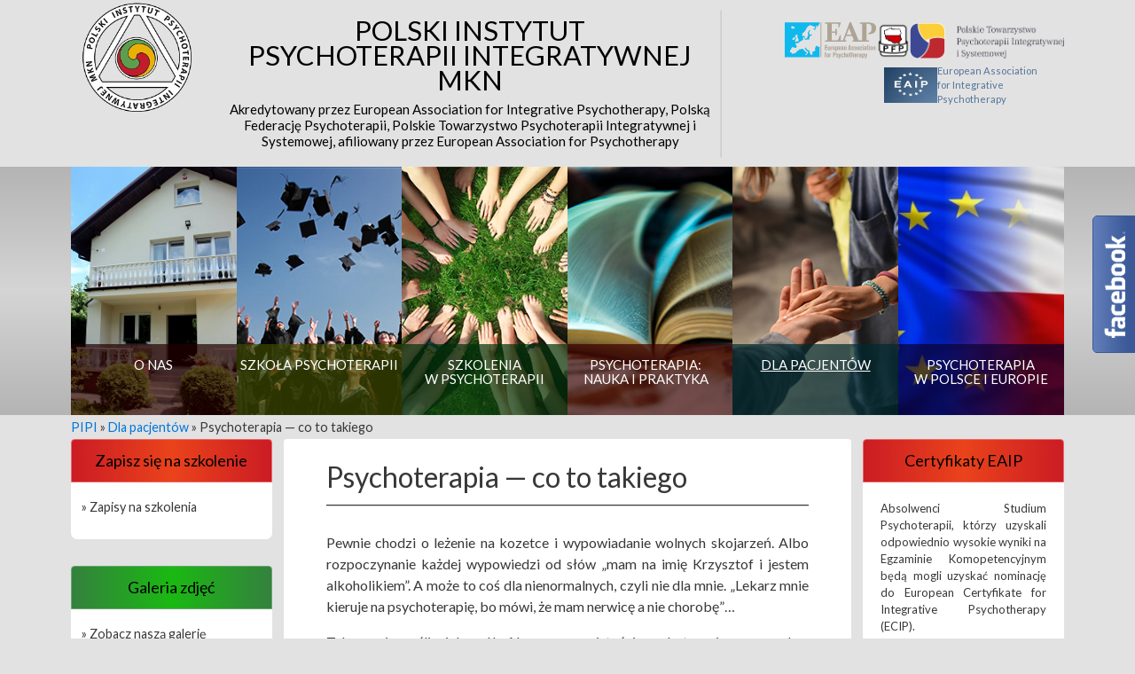

--- FILE ---
content_type: text/html; charset=UTF-8
request_url: https://pipi.org.pl/dla-pacjentow/o-psychoterapii/
body_size: 14913
content:

<!DOCTYPE html>
<html dir="ltr" lang="pl-PL" prefix="og: https://ogp.me/ns#">
  <head>
    <meta charset="UTF-8">
    
    <link href="//www.google-analytics.com" rel="dns-prefetch">
    <link href="https://pipi.org.pl/wp-content/themes/pipi/img/icons/favicon.ico" rel="shortcut icon">
    <link href="https://pipi.org.pl/wp-content/themes/pipi/img/icons/touch.png" rel="apple-touch-icon-precomposed">
    <meta http-equiv="X-UA-Compatible" content="IE=edge,chrome=1">
    <meta name="viewport" content="width=device-width, initial-scale=1, maximum-scale=1">
    <meta name="description" content="">
	<link href="https://fonts.googleapis.com/css?family=Lato" rel="stylesheet">

    <!--
	<link href="https://fonts.googleapis.com/css?family=Lato" rel="stylesheet">
    -->
    
		<!-- All in One SEO 4.7.9.1 - aioseo.com -->
		<title>Psychoterapia — co to takiego | PIPI</title>
	<meta name="description" content="Bardzo wiele osób zadaje sobie pytanie Psychoterapia co to takiego? Psychoterapia to stosowanie metod psychologicznych w celu pomocy osobom zmagającym się z różnymi problemami." />
	<meta name="robots" content="max-image-preview:large" />
	<meta name="keywords" content="psychoterapia co to takiego,psychoterapia co to jest,na czym polega psychoterapia,psychoterapia jak to wygląda,pipi.org.pl" />
	<link rel="canonical" href="https://pipi.org.pl/dla-pacjentow/o-psychoterapii/" />
	<meta name="generator" content="All in One SEO (AIOSEO) 4.7.9.1" />
		<meta property="og:locale" content="pl_PL" />
		<meta property="og:site_name" content="PIPI |" />
		<meta property="og:type" content="article" />
		<meta property="og:title" content="Psychoterapia — co to takiego | PIPI" />
		<meta property="og:description" content="Bardzo wiele osób zadaje sobie pytanie Psychoterapia co to takiego? Psychoterapia to stosowanie metod psychologicznych w celu pomocy osobom zmagającym się z różnymi problemami." />
		<meta property="og:url" content="https://pipi.org.pl/dla-pacjentow/o-psychoterapii/" />
		<meta property="article:published_time" content="2017-06-20T10:23:28+00:00" />
		<meta property="article:modified_time" content="2025-09-09T13:13:22+00:00" />
		<meta name="twitter:card" content="summary" />
		<meta name="twitter:title" content="Psychoterapia — co to takiego | PIPI" />
		<meta name="twitter:description" content="Bardzo wiele osób zadaje sobie pytanie Psychoterapia co to takiego? Psychoterapia to stosowanie metod psychologicznych w celu pomocy osobom zmagającym się z różnymi problemami." />
		<meta name="google" content="nositelinkssearchbox" />
		<script type="application/ld+json" class="aioseo-schema">
			{"@context":"https:\/\/schema.org","@graph":[{"@type":"BreadcrumbList","@id":"https:\/\/pipi.org.pl\/dla-pacjentow\/o-psychoterapii\/#breadcrumblist","itemListElement":[{"@type":"ListItem","@id":"https:\/\/pipi.org.pl\/#listItem","position":1,"name":"Dom","item":"https:\/\/pipi.org.pl\/","nextItem":{"@type":"ListItem","@id":"https:\/\/pipi.org.pl\/dla-pacjentow\/#listItem","name":"Dla pacjent\u00f3w"}},{"@type":"ListItem","@id":"https:\/\/pipi.org.pl\/dla-pacjentow\/#listItem","position":2,"name":"Dla pacjent\u00f3w","item":"https:\/\/pipi.org.pl\/dla-pacjentow\/","nextItem":{"@type":"ListItem","@id":"https:\/\/pipi.org.pl\/dla-pacjentow\/o-psychoterapii\/#listItem","name":"Psychoterapia - co to takiego"},"previousItem":{"@type":"ListItem","@id":"https:\/\/pipi.org.pl\/#listItem","name":"Dom"}},{"@type":"ListItem","@id":"https:\/\/pipi.org.pl\/dla-pacjentow\/o-psychoterapii\/#listItem","position":3,"name":"Psychoterapia - co to takiego","previousItem":{"@type":"ListItem","@id":"https:\/\/pipi.org.pl\/dla-pacjentow\/#listItem","name":"Dla pacjent\u00f3w"}}]},{"@type":"Organization","@id":"https:\/\/pipi.org.pl\/#organization","name":"PIPI","url":"https:\/\/pipi.org.pl\/"},{"@type":"WebPage","@id":"https:\/\/pipi.org.pl\/dla-pacjentow\/o-psychoterapii\/#webpage","url":"https:\/\/pipi.org.pl\/dla-pacjentow\/o-psychoterapii\/","name":"Psychoterapia \u2014 co to takiego | PIPI","description":"Bardzo wiele os\u00f3b zadaje sobie pytanie Psychoterapia co to takiego? Psychoterapia to stosowanie metod psychologicznych w celu pomocy osobom zmagaj\u0105cym si\u0119 z r\u00f3\u017cnymi problemami.","inLanguage":"pl-PL","isPartOf":{"@id":"https:\/\/pipi.org.pl\/#website"},"breadcrumb":{"@id":"https:\/\/pipi.org.pl\/dla-pacjentow\/o-psychoterapii\/#breadcrumblist"},"datePublished":"2017-06-20T12:23:28+02:00","dateModified":"2025-09-09T15:13:22+02:00"},{"@type":"WebSite","@id":"https:\/\/pipi.org.pl\/#website","url":"https:\/\/pipi.org.pl\/","name":"PIPI","inLanguage":"pl-PL","publisher":{"@id":"https:\/\/pipi.org.pl\/#organization"}}]}
		</script>
		<!-- All in One SEO -->

<script type="text/javascript">
/* <![CDATA[ */
window._wpemojiSettings = {"baseUrl":"https:\/\/s.w.org\/images\/core\/emoji\/14.0.0\/72x72\/","ext":".png","svgUrl":"https:\/\/s.w.org\/images\/core\/emoji\/14.0.0\/svg\/","svgExt":".svg","source":{"concatemoji":"https:\/\/pipi.org.pl\/wp-includes\/js\/wp-emoji-release.min.js?ver=6.4.7"}};
/*! This file is auto-generated */
!function(i,n){var o,s,e;function c(e){try{var t={supportTests:e,timestamp:(new Date).valueOf()};sessionStorage.setItem(o,JSON.stringify(t))}catch(e){}}function p(e,t,n){e.clearRect(0,0,e.canvas.width,e.canvas.height),e.fillText(t,0,0);var t=new Uint32Array(e.getImageData(0,0,e.canvas.width,e.canvas.height).data),r=(e.clearRect(0,0,e.canvas.width,e.canvas.height),e.fillText(n,0,0),new Uint32Array(e.getImageData(0,0,e.canvas.width,e.canvas.height).data));return t.every(function(e,t){return e===r[t]})}function u(e,t,n){switch(t){case"flag":return n(e,"\ud83c\udff3\ufe0f\u200d\u26a7\ufe0f","\ud83c\udff3\ufe0f\u200b\u26a7\ufe0f")?!1:!n(e,"\ud83c\uddfa\ud83c\uddf3","\ud83c\uddfa\u200b\ud83c\uddf3")&&!n(e,"\ud83c\udff4\udb40\udc67\udb40\udc62\udb40\udc65\udb40\udc6e\udb40\udc67\udb40\udc7f","\ud83c\udff4\u200b\udb40\udc67\u200b\udb40\udc62\u200b\udb40\udc65\u200b\udb40\udc6e\u200b\udb40\udc67\u200b\udb40\udc7f");case"emoji":return!n(e,"\ud83e\udef1\ud83c\udffb\u200d\ud83e\udef2\ud83c\udfff","\ud83e\udef1\ud83c\udffb\u200b\ud83e\udef2\ud83c\udfff")}return!1}function f(e,t,n){var r="undefined"!=typeof WorkerGlobalScope&&self instanceof WorkerGlobalScope?new OffscreenCanvas(300,150):i.createElement("canvas"),a=r.getContext("2d",{willReadFrequently:!0}),o=(a.textBaseline="top",a.font="600 32px Arial",{});return e.forEach(function(e){o[e]=t(a,e,n)}),o}function t(e){var t=i.createElement("script");t.src=e,t.defer=!0,i.head.appendChild(t)}"undefined"!=typeof Promise&&(o="wpEmojiSettingsSupports",s=["flag","emoji"],n.supports={everything:!0,everythingExceptFlag:!0},e=new Promise(function(e){i.addEventListener("DOMContentLoaded",e,{once:!0})}),new Promise(function(t){var n=function(){try{var e=JSON.parse(sessionStorage.getItem(o));if("object"==typeof e&&"number"==typeof e.timestamp&&(new Date).valueOf()<e.timestamp+604800&&"object"==typeof e.supportTests)return e.supportTests}catch(e){}return null}();if(!n){if("undefined"!=typeof Worker&&"undefined"!=typeof OffscreenCanvas&&"undefined"!=typeof URL&&URL.createObjectURL&&"undefined"!=typeof Blob)try{var e="postMessage("+f.toString()+"("+[JSON.stringify(s),u.toString(),p.toString()].join(",")+"));",r=new Blob([e],{type:"text/javascript"}),a=new Worker(URL.createObjectURL(r),{name:"wpTestEmojiSupports"});return void(a.onmessage=function(e){c(n=e.data),a.terminate(),t(n)})}catch(e){}c(n=f(s,u,p))}t(n)}).then(function(e){for(var t in e)n.supports[t]=e[t],n.supports.everything=n.supports.everything&&n.supports[t],"flag"!==t&&(n.supports.everythingExceptFlag=n.supports.everythingExceptFlag&&n.supports[t]);n.supports.everythingExceptFlag=n.supports.everythingExceptFlag&&!n.supports.flag,n.DOMReady=!1,n.readyCallback=function(){n.DOMReady=!0}}).then(function(){return e}).then(function(){var e;n.supports.everything||(n.readyCallback(),(e=n.source||{}).concatemoji?t(e.concatemoji):e.wpemoji&&e.twemoji&&(t(e.twemoji),t(e.wpemoji)))}))}((window,document),window._wpemojiSettings);
/* ]]> */
</script>
<style id='wp-emoji-styles-inline-css' type='text/css'>

	img.wp-smiley, img.emoji {
		display: inline !important;
		border: none !important;
		box-shadow: none !important;
		height: 1em !important;
		width: 1em !important;
		margin: 0 0.07em !important;
		vertical-align: -0.1em !important;
		background: none !important;
		padding: 0 !important;
	}
</style>
<link rel='stylesheet' id='wp-block-library-css' href='https://pipi.org.pl/wp-includes/css/dist/block-library/style.min.css?ver=6.4.7' type='text/css' media='all' />
<link rel='stylesheet' id='editorskit-frontend-css' href='https://pipi.org.pl/wp-content/plugins/block-options/build/style.build.css?ver=new' type='text/css' media='all' />
<style id='classic-theme-styles-inline-css' type='text/css'>
/*! This file is auto-generated */
.wp-block-button__link{color:#fff;background-color:#32373c;border-radius:9999px;box-shadow:none;text-decoration:none;padding:calc(.667em + 2px) calc(1.333em + 2px);font-size:1.125em}.wp-block-file__button{background:#32373c;color:#fff;text-decoration:none}
</style>
<style id='global-styles-inline-css' type='text/css'>
body{--wp--preset--color--black: #000000;--wp--preset--color--cyan-bluish-gray: #abb8c3;--wp--preset--color--white: #ffffff;--wp--preset--color--pale-pink: #f78da7;--wp--preset--color--vivid-red: #cf2e2e;--wp--preset--color--luminous-vivid-orange: #ff6900;--wp--preset--color--luminous-vivid-amber: #fcb900;--wp--preset--color--light-green-cyan: #7bdcb5;--wp--preset--color--vivid-green-cyan: #00d084;--wp--preset--color--pale-cyan-blue: #8ed1fc;--wp--preset--color--vivid-cyan-blue: #0693e3;--wp--preset--color--vivid-purple: #9b51e0;--wp--preset--gradient--vivid-cyan-blue-to-vivid-purple: linear-gradient(135deg,rgba(6,147,227,1) 0%,rgb(155,81,224) 100%);--wp--preset--gradient--light-green-cyan-to-vivid-green-cyan: linear-gradient(135deg,rgb(122,220,180) 0%,rgb(0,208,130) 100%);--wp--preset--gradient--luminous-vivid-amber-to-luminous-vivid-orange: linear-gradient(135deg,rgba(252,185,0,1) 0%,rgba(255,105,0,1) 100%);--wp--preset--gradient--luminous-vivid-orange-to-vivid-red: linear-gradient(135deg,rgba(255,105,0,1) 0%,rgb(207,46,46) 100%);--wp--preset--gradient--very-light-gray-to-cyan-bluish-gray: linear-gradient(135deg,rgb(238,238,238) 0%,rgb(169,184,195) 100%);--wp--preset--gradient--cool-to-warm-spectrum: linear-gradient(135deg,rgb(74,234,220) 0%,rgb(151,120,209) 20%,rgb(207,42,186) 40%,rgb(238,44,130) 60%,rgb(251,105,98) 80%,rgb(254,248,76) 100%);--wp--preset--gradient--blush-light-purple: linear-gradient(135deg,rgb(255,206,236) 0%,rgb(152,150,240) 100%);--wp--preset--gradient--blush-bordeaux: linear-gradient(135deg,rgb(254,205,165) 0%,rgb(254,45,45) 50%,rgb(107,0,62) 100%);--wp--preset--gradient--luminous-dusk: linear-gradient(135deg,rgb(255,203,112) 0%,rgb(199,81,192) 50%,rgb(65,88,208) 100%);--wp--preset--gradient--pale-ocean: linear-gradient(135deg,rgb(255,245,203) 0%,rgb(182,227,212) 50%,rgb(51,167,181) 100%);--wp--preset--gradient--electric-grass: linear-gradient(135deg,rgb(202,248,128) 0%,rgb(113,206,126) 100%);--wp--preset--gradient--midnight: linear-gradient(135deg,rgb(2,3,129) 0%,rgb(40,116,252) 100%);--wp--preset--font-size--small: 13px;--wp--preset--font-size--medium: 20px;--wp--preset--font-size--large: 36px;--wp--preset--font-size--x-large: 42px;--wp--preset--spacing--20: 0.44rem;--wp--preset--spacing--30: 0.67rem;--wp--preset--spacing--40: 1rem;--wp--preset--spacing--50: 1.5rem;--wp--preset--spacing--60: 2.25rem;--wp--preset--spacing--70: 3.38rem;--wp--preset--spacing--80: 5.06rem;--wp--preset--shadow--natural: 6px 6px 9px rgba(0, 0, 0, 0.2);--wp--preset--shadow--deep: 12px 12px 50px rgba(0, 0, 0, 0.4);--wp--preset--shadow--sharp: 6px 6px 0px rgba(0, 0, 0, 0.2);--wp--preset--shadow--outlined: 6px 6px 0px -3px rgba(255, 255, 255, 1), 6px 6px rgba(0, 0, 0, 1);--wp--preset--shadow--crisp: 6px 6px 0px rgba(0, 0, 0, 1);}:where(.is-layout-flex){gap: 0.5em;}:where(.is-layout-grid){gap: 0.5em;}body .is-layout-flow > .alignleft{float: left;margin-inline-start: 0;margin-inline-end: 2em;}body .is-layout-flow > .alignright{float: right;margin-inline-start: 2em;margin-inline-end: 0;}body .is-layout-flow > .aligncenter{margin-left: auto !important;margin-right: auto !important;}body .is-layout-constrained > .alignleft{float: left;margin-inline-start: 0;margin-inline-end: 2em;}body .is-layout-constrained > .alignright{float: right;margin-inline-start: 2em;margin-inline-end: 0;}body .is-layout-constrained > .aligncenter{margin-left: auto !important;margin-right: auto !important;}body .is-layout-constrained > :where(:not(.alignleft):not(.alignright):not(.alignfull)){max-width: var(--wp--style--global--content-size);margin-left: auto !important;margin-right: auto !important;}body .is-layout-constrained > .alignwide{max-width: var(--wp--style--global--wide-size);}body .is-layout-flex{display: flex;}body .is-layout-flex{flex-wrap: wrap;align-items: center;}body .is-layout-flex > *{margin: 0;}body .is-layout-grid{display: grid;}body .is-layout-grid > *{margin: 0;}:where(.wp-block-columns.is-layout-flex){gap: 2em;}:where(.wp-block-columns.is-layout-grid){gap: 2em;}:where(.wp-block-post-template.is-layout-flex){gap: 1.25em;}:where(.wp-block-post-template.is-layout-grid){gap: 1.25em;}.has-black-color{color: var(--wp--preset--color--black) !important;}.has-cyan-bluish-gray-color{color: var(--wp--preset--color--cyan-bluish-gray) !important;}.has-white-color{color: var(--wp--preset--color--white) !important;}.has-pale-pink-color{color: var(--wp--preset--color--pale-pink) !important;}.has-vivid-red-color{color: var(--wp--preset--color--vivid-red) !important;}.has-luminous-vivid-orange-color{color: var(--wp--preset--color--luminous-vivid-orange) !important;}.has-luminous-vivid-amber-color{color: var(--wp--preset--color--luminous-vivid-amber) !important;}.has-light-green-cyan-color{color: var(--wp--preset--color--light-green-cyan) !important;}.has-vivid-green-cyan-color{color: var(--wp--preset--color--vivid-green-cyan) !important;}.has-pale-cyan-blue-color{color: var(--wp--preset--color--pale-cyan-blue) !important;}.has-vivid-cyan-blue-color{color: var(--wp--preset--color--vivid-cyan-blue) !important;}.has-vivid-purple-color{color: var(--wp--preset--color--vivid-purple) !important;}.has-black-background-color{background-color: var(--wp--preset--color--black) !important;}.has-cyan-bluish-gray-background-color{background-color: var(--wp--preset--color--cyan-bluish-gray) !important;}.has-white-background-color{background-color: var(--wp--preset--color--white) !important;}.has-pale-pink-background-color{background-color: var(--wp--preset--color--pale-pink) !important;}.has-vivid-red-background-color{background-color: var(--wp--preset--color--vivid-red) !important;}.has-luminous-vivid-orange-background-color{background-color: var(--wp--preset--color--luminous-vivid-orange) !important;}.has-luminous-vivid-amber-background-color{background-color: var(--wp--preset--color--luminous-vivid-amber) !important;}.has-light-green-cyan-background-color{background-color: var(--wp--preset--color--light-green-cyan) !important;}.has-vivid-green-cyan-background-color{background-color: var(--wp--preset--color--vivid-green-cyan) !important;}.has-pale-cyan-blue-background-color{background-color: var(--wp--preset--color--pale-cyan-blue) !important;}.has-vivid-cyan-blue-background-color{background-color: var(--wp--preset--color--vivid-cyan-blue) !important;}.has-vivid-purple-background-color{background-color: var(--wp--preset--color--vivid-purple) !important;}.has-black-border-color{border-color: var(--wp--preset--color--black) !important;}.has-cyan-bluish-gray-border-color{border-color: var(--wp--preset--color--cyan-bluish-gray) !important;}.has-white-border-color{border-color: var(--wp--preset--color--white) !important;}.has-pale-pink-border-color{border-color: var(--wp--preset--color--pale-pink) !important;}.has-vivid-red-border-color{border-color: var(--wp--preset--color--vivid-red) !important;}.has-luminous-vivid-orange-border-color{border-color: var(--wp--preset--color--luminous-vivid-orange) !important;}.has-luminous-vivid-amber-border-color{border-color: var(--wp--preset--color--luminous-vivid-amber) !important;}.has-light-green-cyan-border-color{border-color: var(--wp--preset--color--light-green-cyan) !important;}.has-vivid-green-cyan-border-color{border-color: var(--wp--preset--color--vivid-green-cyan) !important;}.has-pale-cyan-blue-border-color{border-color: var(--wp--preset--color--pale-cyan-blue) !important;}.has-vivid-cyan-blue-border-color{border-color: var(--wp--preset--color--vivid-cyan-blue) !important;}.has-vivid-purple-border-color{border-color: var(--wp--preset--color--vivid-purple) !important;}.has-vivid-cyan-blue-to-vivid-purple-gradient-background{background: var(--wp--preset--gradient--vivid-cyan-blue-to-vivid-purple) !important;}.has-light-green-cyan-to-vivid-green-cyan-gradient-background{background: var(--wp--preset--gradient--light-green-cyan-to-vivid-green-cyan) !important;}.has-luminous-vivid-amber-to-luminous-vivid-orange-gradient-background{background: var(--wp--preset--gradient--luminous-vivid-amber-to-luminous-vivid-orange) !important;}.has-luminous-vivid-orange-to-vivid-red-gradient-background{background: var(--wp--preset--gradient--luminous-vivid-orange-to-vivid-red) !important;}.has-very-light-gray-to-cyan-bluish-gray-gradient-background{background: var(--wp--preset--gradient--very-light-gray-to-cyan-bluish-gray) !important;}.has-cool-to-warm-spectrum-gradient-background{background: var(--wp--preset--gradient--cool-to-warm-spectrum) !important;}.has-blush-light-purple-gradient-background{background: var(--wp--preset--gradient--blush-light-purple) !important;}.has-blush-bordeaux-gradient-background{background: var(--wp--preset--gradient--blush-bordeaux) !important;}.has-luminous-dusk-gradient-background{background: var(--wp--preset--gradient--luminous-dusk) !important;}.has-pale-ocean-gradient-background{background: var(--wp--preset--gradient--pale-ocean) !important;}.has-electric-grass-gradient-background{background: var(--wp--preset--gradient--electric-grass) !important;}.has-midnight-gradient-background{background: var(--wp--preset--gradient--midnight) !important;}.has-small-font-size{font-size: var(--wp--preset--font-size--small) !important;}.has-medium-font-size{font-size: var(--wp--preset--font-size--medium) !important;}.has-large-font-size{font-size: var(--wp--preset--font-size--large) !important;}.has-x-large-font-size{font-size: var(--wp--preset--font-size--x-large) !important;}
.wp-block-navigation a:where(:not(.wp-element-button)){color: inherit;}
:where(.wp-block-post-template.is-layout-flex){gap: 1.25em;}:where(.wp-block-post-template.is-layout-grid){gap: 1.25em;}
:where(.wp-block-columns.is-layout-flex){gap: 2em;}:where(.wp-block-columns.is-layout-grid){gap: 2em;}
.wp-block-pullquote{font-size: 1.5em;line-height: 1.6;}
</style>
<link rel='stylesheet' id='contact-form-7-css' href='https://pipi.org.pl/wp-content/plugins/contact-form-7/includes/css/styles.css?ver=5.9.8' type='text/css' media='all' />
<link rel='stylesheet' id='bootstrap.min-css' href='https://pipi.org.pl/wp-content/themes/pipi/css/bootstrap.min.css?ver=6.4.7' type='text/css' media='all' />
<link rel='stylesheet' id='style-css' href='https://pipi.org.pl/wp-content/themes/pipi/style.css?ver=1765287051' type='text/css' media='all' />
<link rel='stylesheet' id='normalize-css' href='https://pipi.org.pl/wp-content/themes/pipi/css/normalize.css?ver=1.0' type='text/css' media='all' />
<style id='wp-typography-custom-inline-css' type='text/css'>
sup{vertical-align: 60%;font-size: 75%;line-height: 100%}sub{vertical-align: -10%;font-size: 75%;line-height: 100%}.amp{font-family: Baskerville, "Goudy Old Style", "Palatino", "Book Antiqua", "Warnock Pro", serif;font-weight: normal;font-style: italic;font-size: 1.1em;line-height: 1em}.caps{font-size: 90%}.dquo{margin-left:-.40em}.quo{margin-left:-.2em}.pull-double{margin-left:-.38em}.push-double{margin-right:.38em}.pull-single{margin-left:-.15em}.push-single{margin-right:.15em}
</style>
<style id='wp-typography-safari-font-workaround-inline-css' type='text/css'>
body {-webkit-font-feature-settings: "liga";font-feature-settings: "liga";-ms-font-feature-settings: normal;}
</style>
<link rel='stylesheet' id='cf7cf-style-css' href='https://pipi.org.pl/wp-content/plugins/cf7-conditional-fields/style.css?ver=2.4.15' type='text/css' media='all' />
<script type="text/javascript" src="https://pipi.org.pl/wp-includes/js/jquery/jquery.min.js?ver=3.7.1" id="jquery-core-js"></script>
<script type="text/javascript" src="https://pipi.org.pl/wp-includes/js/jquery/jquery-migrate.min.js?ver=3.4.1" id="jquery-migrate-js"></script>
<script type="text/javascript" src="https://pipi.org.pl/wp-content/themes/pipi/js/pipi.js?ver=6.4.7" id="pipi-js"></script>
<link rel="https://api.w.org/" href="https://pipi.org.pl/wp-json/" /><link rel="alternate" type="application/json" href="https://pipi.org.pl/wp-json/wp/v2/pages/151" /><link rel="EditURI" type="application/rsd+xml" title="RSD" href="https://pipi.org.pl/xmlrpc.php?rsd" />
<meta name="generator" content="WordPress 6.4.7" />
<link rel='shortlink' href='https://pipi.org.pl/?p=151' />
<link rel="alternate" type="application/json+oembed" href="https://pipi.org.pl/wp-json/oembed/1.0/embed?url=https%3A%2F%2Fpipi.org.pl%2Fdla-pacjentow%2Fo-psychoterapii%2F" />
<link rel="alternate" type="text/xml+oembed" href="https://pipi.org.pl/wp-json/oembed/1.0/embed?url=https%3A%2F%2Fpipi.org.pl%2Fdla-pacjentow%2Fo-psychoterapii%2F&#038;format=xml" />
<!-- Analytics by WP Statistics v14.10.2 - https://wp-statistics.com/ -->
  </head>
  <body class="page-template-default page page-id-151 page-child parent-pageid-131">
  <div id="kal"></div>

    <header id="header">
      <div class="container-fluid">
	     <div class="row row-1 margin-0">
			<div class="col-5 col-sm-3 col-md-2 align-content-center pipi-logo">
			  <a class="logo" href="https://pipi.org.pl/">
				<img class="logo-header" src="https://pipi.org.pl/wp-content/themes/pipi/img/logo.png" height="130" width="130">
			  </a>
			</div>
			<div class="col-7 hidden-sm-up">
				<div class="header-right-area">
                    <a class="partner-link" href="https://www.europsyche.org/"><img src="/wp-content/themes/pipi/img/logo eap.svg" height="51"></a>
                    <a class="partner-link" href="https://federacjapsychoterapii.pl"><img src="/wp-content/themes/pipi/img/logo-pfp.webp" height="50"></a>
                    <a class="partner-link" href="https://towarzystwopsychoterapii.pl/"><img src="/wp-content/themes/pipi/img/logo_ptpiis.png" height="50"></a>
                    <a class="partner-link eaip-logo-header" href="https://www.euroaip.eu/"><img src="/wp-content/themes/pipi/img/EAIP.png" height="50"> European Association<br />for Integrative Psychotherapy</a>
				</div>
			</div>
			<div class="col-12 col-sm-6 col-md-7 pipi-title">
				<div class="site-title">
                    <a href="/">Polski Instytut <br />Psychoterapii Integratywnej MKN
                        <span class="site-sub-title">
                            Akredytowany przez European Association for Integrative Psychotherapy, Polską Federację Psychoterapii, Polskie Towarzystwo Psychoterapii Integratywnej i Systemowej, afiliowany przez European Association for Psychotherapy
                        </span>
                    </a>
				</div>
			</div>
			<div class="hidden-xs-down pipi-logos">
				<div class="header-right-area">
                    <a class="partner-link" href="https://www.europsyche.org/"><img src="/wp-content/themes/pipi/img/logo eap.svg" height="51"></a>
                    <a class="partner-link" href="https://federacjapsychoterapii.pl"><img src="/wp-content/themes/pipi/img/logo-pfp.webp" height="50"></a>
                    <a class="partner-link" href="https://towarzystwopsychoterapii.pl/"><img src="/wp-content/themes/pipi/img/logo_ptpiis.png" height="50"></a>
                    <a class="partner-link eaip-logo-header" href="https://www.euroaip.eu/"><img src="/wp-content/themes/pipi/img/EAIP.png" height="50"> European Association<br />for Integrative Psychotherapy</a>
				</div>
			</div>
		</div>
	  </div>
      <div class="container-fluid-max header-menu">
		<div class="container-fluid">
			<div class="row">
				<div class="col-12">
				  <!-- Main menu -->
				  <nav class="navbar navbar-toggleable-sm navbar-light bg-faded navbar-header-pipi" id="primary-navigation">
					<!-- Brand and toggle get grouped for better mobile display -->
					<button class="navbar-toggler navbar-toggler-right" type="button" data-toggle="collapse" data-target="#navbarHeader" aria-controls="navbarHeader" aria-expanded="false" aria-label="Toggle navigation">
						<span class="navbar-toggler-icon"></span>
					</button>

					<!-- Collect the nav links, forms, and other content for toggling -->
					<div class="collapse navbar-collapse" id="navbarHeader">
					<ul id="menu-primary-menu" class="nav navbar-nav"><li itemscope="itemscope" itemtype="https://www.schema.org/SiteNavigationElement" id="menu-item-83" class="menu-item menu-item-type-post_type menu-item-object-page menu-item-has-children menu-item-83"><a title="O nas" href="https://pipi.org.pl/o-nas/" class="text-left pl-3 pl-md-0 text-md-center">O nas</a></li>
<li itemscope="itemscope" itemtype="https://www.schema.org/SiteNavigationElement" id="menu-item-206" class="menu-item menu-item-type-post_type menu-item-object-page menu-item-has-children menu-item-206"><a title="Szkoła psychoterapii" href="https://pipi.org.pl/szkola-psychoterapii/" class="text-left pl-3 pl-md-0 text-md-center">Szkoła psychoterapii</a></li>
<li itemscope="itemscope" itemtype="https://www.schema.org/SiteNavigationElement" id="menu-item-201" class="menu-item menu-item-type-post_type menu-item-object-page menu-item-has-children menu-item-201"><a title="Szkolenia w&nbsp;psychoterapii" href="https://pipi.org.pl/o-szkoleniach/nasze-szkolenia/" class="text-left pl-3 pl-md-0 text-md-center">Szkolenia w&nbsp;psychoterapii</a></li>
<li itemscope="itemscope" itemtype="https://www.schema.org/SiteNavigationElement" id="menu-item-227" class="menu-item menu-item-type-post_type menu-item-object-page menu-item-has-children menu-item-227"><a title="Psychoterapia: nauka i&nbsp;praktyka" href="https://pipi.org.pl/psychoterapia-nauka-i-praktyka/" class="text-left pl-3 pl-md-0 text-md-center">Psychoterapia: nauka i&nbsp;praktyka</a></li>
<li itemscope="itemscope" itemtype="https://www.schema.org/SiteNavigationElement" id="menu-item-212" class="menu-item menu-item-type-post_type menu-item-object-page current-page-ancestor current-menu-ancestor current-menu-parent current-page-parent current_page_parent current_page_ancestor menu-item-has-children menu-item-212"><a title="Dla pacjentów" href="https://pipi.org.pl/dla-pacjentow/" class="text-left pl-3 pl-md-0 text-md-center">Dla pacjentów</a></li>
<li itemscope="itemscope" itemtype="https://www.schema.org/SiteNavigationElement" id="menu-item-280" class="menu-item menu-item-type-post_type menu-item-object-page menu-item-has-children menu-item-280"><a title="Psychoterapia w&nbsp;Polsce i&nbsp;Europie" href="https://pipi.org.pl/psychoterapia-nauka-i-praktyka/prawo-regulujace-psychoterapie/" class="text-left pl-3 pl-md-0 text-md-center">Psychoterapia w&nbsp;Polsce i&nbsp;Europie</a></li>
</ul>										</div>
				  </nav>
				  <!-- End Main menu -->
				</div>
			</div>
		</div>
      </div>
	  <div class="container-fluid">
		<div class="row">
	 	  <div class="breadcrumbs" typeof="BreadcrumbList" vocab="https://schema.org/">
							<a title="Polski Instytut Psychoterapii Integratywnej MKN" href="http://dev.pocieszka.pl" class="home"><span property="name">PIPI</span></a> » <a href="https://pipi.org.pl/dla-pacjentow/">Dla pacjentów</a> » Psychoterapia — co to takiego					  </div>
		</div>
	  </div>
		<a class="anchor" name="start"></a>
    </header>
	
<section class="container-fluid content">
  <div class="row">
	<div class="sidebar sidebar-left col-12 col-md-2">
	  <div class="collapse show left-sidebar" id="left_sidebar">
	    






	<section id="nav_menu-2" class="widget-odd widget-first widget-1 widget widget_nav_menu"><h4 class="widget-title">Zapisz się na szkolenie</h4><div class="widget-container"><div class="menu-zapisy-na-szkolenia-container"><ul id="menu-zapisy-na-szkolenia" class="menu"><li id="menu-item-569" class="menu-item menu-item-type-post_type menu-item-object-page menu-item-569"><a href="https://pipi.org.pl/o-szkoleniach/zapisy-na-szkolenia/">Zapisy na szkolenia</a></li>
</ul></div></div></section><section id="text-5" class="widget-even widget-last widget-2 widget widget_text"><h4 class="widget-title">Galeria zdjęć</h4><div class="widget-container">			<div class="textwidget"><ul class="menu">
<li class="menu-item menu-item-type-post_type menu-item-object-page"><a href="https://www.facebook.com/pg/Polski.Instytut.Psychoterapii.Integratywnej/photos/">Zobacz naszą galerię</a></li>
</ul>
</div>
		</div></section>	  </div>
	</div>
	<div class="sidebar sidebar-right  col-12 col-md-2 push-md-8">
		<div class="collapse show right-sidebar" id="right_sidebar">
						<section class="widget widget_text">
			  <h4 class="widget-title">Certyfikaty EAIP</h4>
			  <div class="widget-container"><div class="textwidget">Absolwenci Studium Psychoterapii, którzy uzyskali odpowiednio wysokie wyniki na Egzaminie Komopetencyjnym będą mogli uzyskać nominację do European Certyfikate for Integrative Psychotherapy (ECIP).</div></div>
			</section>
						<section class="widget widget_text">
			  <h4 class="widget-title">Psychoterapia online</h4>
			  <div class="widget-container"><div class="textwidget"><a href="https://pipi.org.pl/dla-pacjentow/psychoterapia-online/"><center><img src="https://pipi.org.pl/wp-content/uploads/2020/07/PSYCHOTERAPIA-ONLINE-miniaturka-e1596020313460.jpg"></center></a><br>
Ponieważ w Instytucie staramy się zapewnić jak najwyższą jakość i skuteczność psychoterapii, prowadzimy psychoterapię na szyfrowanej platformie ZOOM, zapewniającej kontakt wizualny i głosowy <a href="https://pipi.org.pl/dla-pacjentow/psychoterapia-online/">Czytaj dalej...</a></div></div>
			</section>
						<section class="widget widget_text">
			  <h4 class="widget-title">PSYCHOTERAPEUTYCZNE WSPARCIE DLA WETERANÓW</h4>
			  <div class="widget-container"><div class="textwidget"><a href="https://www.stratpoints.eu/"><center><img src="https://pipi.org.pl/wp-content/uploads/2019/02/stratpoints-logo.jpg"></center></a><br>
18 czerwca 2018 Polski Instytut Psychoterapii Integratywnej otrzymał z rąk generała Jarosława Stróżyka, reprezentującego Fundację Stratpoints, Certyfikat Miejsca Przyjaznego Weteranom. <a href="https://pipi.org.pl/dla-pacjentow/psychoterapeutyczne-wsparcie-dla-weteranow/">Czytaj dalej...</a></div></div>
			</section>
											</div>
    </div>
	<div class="col-12 col-md-8 pull-md-2">
		<div class="content-area py-2 py-sm-4 py-md-2 py-lg-2 py-xl-4 px-4 px-sm-5 px-md-4 px-lg-4 px-xl-5 mx-md-5 mb-2 mb-sm-4 mb-md-2 mb-lg-2 mb-xl-4 ">
			<article id="post-151" class="post-151 page type-page status-publish hentry">
				<header class="entry-header">
					<h1 class="entry-title">Psychoterapia — co to takiego</h1>				</header><!-- .entry-header -->	
				
				<div class="entry-content">
									<p>Pewnie cho­dzi o&nbsp;leże­nie na kozet­ce i&nbsp;wypo­wia­da­nie wol­nych sko­ja­rzeń. Albo roz­po­czy­na­nie każ­dej wypo­wie­dzi od słów „mam na imię Krzysztof i&nbsp;jestem alko­ho­li­kiem”. A&nbsp;może to coś dla nie­nor­mal­nych, czy­li nie dla mnie. „Lekarz mnie kie­ru­je na psy­cho­te­ra­pię, bo mówi, że mam ner­wi­cę a&nbsp;nie chorobę”…</p>
<p>Tak pew­nie myśli wie­le osób. Ale w&nbsp;rze­czy­wi­sto­ści psy­cho­te­ra­pia ozna­cza dwa byty: prak­ty­kę kli­nicz­ną i&nbsp;dys­cy­pli­nę naukową.</p>
<h6><strong>Czym jest psychoterapia jako leczenie</strong></h6>
<p>Psychoterapia jest lecze­niem, za pomo­cą metod oso­bi­ste­go wpły­wu*, pro­wa­dzo­nym przez psy­cho­te­ra­peu­tę lub wię­cej psy­cho­te­ra­peu­tów, w&nbsp;ramach uzgod­nio­nej umo­wy psy­cho­te­ra­peu­tycz­nej wobec oso­by lub osób, któ­rym doskwie­ra zabu­rze­nie, pogor­sze­nie funk­cjo­no­wa­nia lub cier­pie­nie, i&nbsp;gdzie celem może być powrót do wcze­śniej­sze­go pozio­mu funk­cjo­no­wa­nia, lub roz­wój do wcze­śniej nie­osią­gal­ne­go pozio­mu funk­cjo­no­wa­nia lub zapo­bie­że­nie pogorszeniu.</p>
<p>* oso­bi­sty wpływ wbrew pozo­rom nie ozna­cza jedy­nie metod psy­cho­te­ra­peu­tycz­nych. Równie waż­ne jest, a&nbsp;wła­ści­wie dużo waż­niej­sze, jakim czło­wie­kiem jest psychoterapeuta.</p>
<h6><strong>Czy techniki psychoterapeutyczne są leczące</strong></h6>
<p>W minio­nych deka­dach wie­lu bada­czy i&nbsp;kli­ni­cy­stów ule­gło magii prze­świad­cze­nia, że w&nbsp;psy­cho­te­ra­pii, ana­lo­gicz­nie jak w&nbsp;medy­cy­nie, mia­ła­by dzia­łać pro­ce­du­ra czy lekar­stwo. Najlepiej „poda­ne” przez leka­rza. Innymi sło­wy, że nawet jak się z&nbsp;pacjen­tem posa­dzi szym­pan­sa, jeśli ów będzie popraw­nie wyko­ny­wał tech­ni­kę tera­peu­tycz­ną to wyle­czy pacjenta.</p>
<p>Rzeczywistość oka­za­ła się bar­dziej skom­pli­ko­wa­na niż by chcie­li opi­sa­ni wyżej twór­cy mar­ke­tin­go­wo chwy­tli­we­go okre­śle­nia z&nbsp;lat 90-tych — tzw. tera­pii uza­sad­nio­nych empi­rycz­nie (Empirically Supported Treatments).</p>
<p>Obecna wie­dza nauko­wa poszła znacz­nie dalej i&nbsp;w ostat­niej deka­dzie mamy twar­de sta­ty­stycz­ne dowo­dy, że jak pisze auto­ry­tet w&nbsp;tej dzie­dzi­nie, Bruce Wampold,<em><strong> kry­tycz­nym czyn­ni­kiem psy­cho­te­ra­pii jest sam psy­cho­te­ra­peu­ta. Liczy się kim jest psy­cho­te­ra­peu­ta i&nbsp;jakim czło­wie­kiem&nbsp;jest.</strong></em></p>
<p>Metody psy­cho­te­ra­peu­tycz­ne są róż­no­rod­ne. Ich wspól­nym mia­now­ni­kiem jest to, że wpły­wa­ją na psy­chi­kę. Więc mamy tu oso­bi­sty wpływ okre­ślo­ne­go czło­wie­ka – psy­cho­te­ra­peu­ty, któ­ry two­rzy rela­cję psy­cho­te­ra­peu­tycz­ną i&nbsp;sojusz psy­cho­te­ra­peu­tycz­ny oraz sto­su­je meto­dy psychoterapeutyczne.</p>
<h6><strong>Kim jest psychoterapeuta</strong></h6>
<p>Ppsychoterapeuta jest wyso­ko wykwa­li­fi­ko­wa­nym spe­cja­li­stą, któ­ry po stu­diach wyż­szych prze­szedł co naj­mniej 4&nbsp;let­nie szko­le­nie (zwy­kle jed­nak trwa oko­ło 5–7 lat i&nbsp;dłu­żej), na któ­re skła­da się wła­sna psy­cho­te­ra­pia, szko­le­nie teo­re­tycz­ne i&nbsp;prak­tycz­ne, prak­ty­ka pod super­wi­zją i&nbsp;super­wi­zja oraz staż kli­nicz­ny. Może też nim być oso­ba w&nbsp;trak­cie szko­le­nia, jeśli prze­szła sku­tecz­nie spo­rą część psy­cho­te­ra­pii wła­snej i&nbsp;jest w&nbsp;sta­łej super­wi­zji. Jest to wol­ny, auto­no­micz­ny zawód, odręb­ny od zawo­du psy­cho­lo­ga i&nbsp;psychiatry.</p>
<h6><strong>Czy można leczyć psychoterapeutycznie kogoś, kto o&nbsp;tym nie wie albo się nie zgadza</strong></h6>
<p>Pacjent musi się świa­do­mie umó­wić na psy­cho­te­ra­pię. Nie moż­na więc komuś zro­bić psy­cho­te­ra­pii tak, że nie będzie o&nbsp;tym wie­dział. Ani wte­dy, gdy nie będzie jej chciał.</p>
<p>pacjen­tem może być jeden czło­wiek lub para, rodzi­na albo grupa.</p>
<h6><strong>Czy każdy, kto korzysta z&nbsp;psychoterapii jest chory psychicznie</strong></h6>
<p>Część osób korzy­sta z&nbsp;psy­cho­te­ra­pii dla­te­go, że ma zabu­rze­nie psy­chicz­ne (np. depre­sję, ano­rek­sję czy schi­zo­fre­nię), albo cho­ro­bę soma­tycz­ną, np. raka – wte­dy psy­cho­te­ra­pia jest rów­no­le­gła do lecze­nia bio­lo­gicz­ne­go i&nbsp;wspie­ra jego sku­tecz­ność. Ale psy­cho­te­ra­pię sto­su­je się tak­że z&nbsp;oso­ba­mi, któ­re nie mają jesz­cze zabu­rzeń, ale np. mają pro­ble­my rodzin­ne, wycho­waw­cze lub w&nbsp;związ­ku intym­nym czy też w&nbsp;miej­scu pracy.</p>
<p><strong>Psychoterapia nie tyl­ko leczy. Jest pro­fi­lak­ty­ką cho­rób, zabu­rzeń i&nbsp;pato­lo­gii społecznych</strong></p>
<p>Psychoterapia jest prak­tycz­nie jedy­ną sku­tecz­ną pro­fi­lak­ty­ką: uza­leż­nień, innych zabu­rzeń psy­chicz­nych, samo­bójstw, cho­rób cywi­li­za­cyj­nych i&nbsp;psy­cho­so­ma­tycz­nych. Stanowi też praw­do­po­dob­nie naj­sku­tecz­niej­szą pomoc dla bez­ro­bot­nych. Zapobiega pato­lo­giom w&nbsp;rodzi­nach, według licz­nych badań zmniej­sza też poziom kon­sump­cji usług medycznych.</p>
<h6><strong>Co ma być efektem psychoterapii</strong></h6>
<p>Psychoterapię się podej­mu­je w&nbsp;róż­nych celach. W&nbsp;lite­ra­tu­rze ame­ry­kań­skiej mówi się o&nbsp;trzech set­tin­gach (for­mu­łach) psy­cho­te­ra­pii, któ­re defi­niu­ją co jest celem psy­cho­te­ra­pii. Ich nazwy mogą być zwod­ni­cze, bo w&nbsp;Polsce są sto­so­wa­ne czę­sto w&nbsp;innym zna­cze­niu niż tutaj.</p>
<ol>
<li>Interwencja kry­zy­so­wa – celem jest przy­wró­ce­nie pozio­mu funk­cjo­no­wa­nia sprzed „zacho­ro­wa­nia” czy też kry­zy­su. Np. ktoś jedzie na woj­nę w&nbsp;Afganistanie, zwa­ną misją poko­jo­wą i&nbsp;wra­ca w&nbsp;sta­nie tzw. stre­su post­trau­ma­tycz­ne­go. Celem psy­cho­te­ra­pii będzie pomóc mu tak, by mógł dalej słu­żyć w&nbsp;woj­sku, mieć życie rodzin­ne takie jak miał przed wyjaz­dem i&nbsp;nie mieć obja­wów zabu­rze­nia. I&nbsp;tyle.</li>
<li>Rehabilitacja – w&nbsp;tym set­tin­gu celem jest sty­mu­lo­wa­nie roz­wo­ju i&nbsp;doj­rze­wa­nia, tak że w&nbsp;rezul­ta­cie pacjent osią­ga taki poziom funk­cjo­no­wa­nia, jakie­go nie pre­zen­to­wał nigdy wcze­śniej. Przykładem jest psy­cho­te­ra­pia zabu­rzeń oso­bo­wo­ści lub psy­cho­te­ra­pia dzie­ci auty­stycz­nych. Niektórzy, nie­zbyt wykształ­ce­ni psy­chia­trzy tego nie rozu­mie­ją i&nbsp;upie­ra­ją się, że <span class="caps">NFZ</span> nie powi­nien refi­nan­so­wać psy­cho­te­ra­pii ukie­run­ko­wa­nej na roz­wój. Dlatego, mię­dzy inny­mi z&nbsp;uwa­gi na brak pod­sta­wo­wej wie­dzy o&nbsp;psy­cho­te­ra­pii, psy­chia­trzy nie są wła­ści­wy­mi spe­cja­li­sta­mi by decy­do­wać o&nbsp;psychoterapii.</li>
<li>Psychoterapia pod­trzy­mu­ją­ca – sto­so­wa­na tam, gdzie nie ocze­ku­je się wyle­cze­nia. Tutaj psy­cho­te­ra­peu­ta dąży do tego, by pacjen­to­wi się nie pogor­szy­ło i&nbsp;owo utrzy­ma­nie<em> sta­tus quo</em> jest mia­rą suk­ce­su psy­cho­te­ra­pii. Przykładem może być nie­kie­dy psy­cho­te­ra­pia pacjen­tów ze schi­zo­fre­nią. (Ale trze­ba pamię­tać, że część pacjen­tów ze schi­zo­fre­nią w&nbsp;psy­cho­te­ra­pii zosta­ła wyle­czo­na albo dozna­ła poprawy).</li>
</ol>
<h6><strong>Jakie są formy psychoterapii</strong></h6>
<p>Jest wie­le róż­nych rodza­jów psy­cho­te­ra­pii. Mamy róż­ne kry­te­ria ich podzia­łu. Ze wzglę­du­na tzw. for­mat, czy­li for­mę orga­ni­za­cji, wyróż­nia­my psy­cho­te­ra­pię indy­wi­du­al­ną, psy­cho­te­ra­pię par, nie­kie­dy zawę­ża­ją­co zwa­ną mał­żeń­ską, a&nbsp;w rze­czy­wi­sto­ści adre­so­wa­ną do par i&nbsp;mał­żeń­skich i&nbsp;nie­mał­żeń­skich i&nbsp;heteroseksualnych<br>
i&nbsp;homoseksualnych.</p>
<p>Mamy tera­pię rodzin i&nbsp;psy­cho­te­ra­pię gru­po­wą. Grupy mogą być homo­ge­nicz­ne – dla pacjen­tów z&nbsp;tym samym rodza­jem zabu­rze­nia czy pro­ble­mu, np. dla spraw­ców prze­mo­cy, czy uza­leż­nio­nych od alko­ho­lu oraz hete­ro­ge­nicz­ne – gdzie pacjen­ci mają róż­ne zabu­rze­nia czy trudności.</p>
<p>Z uwa­gi na czas trwa­nia tera­pii jest ona dzie­lo­na na dłu­go­ter­mi­no­wą i&nbsp;krót­ko­ter­mi­no­wą a&nbsp;nawet tera­pię jednosesyjną.</p>
<p>Ze wzglę­du na wiek pacjen­tów wyróż­nia się psy­cho­te­ra­pię dzie­ci, mło­dzie­ży, osób doro­słych i&nbsp;seniorów.</p>
<h6><strong>Czy psychoterapia może być religijna</strong></h6>
<p>W ostat­nich kil­ku­dzie­się­ciu latach poja­wi­ły się psy­cho­te­ra­pie dekla­ru­ją­ce opar­cie się na dok­try­nie reli­gij­nej lub prak­ty­ce ducho­wej róż­nych reli­gii. Dotyczy to psy­cho­te­ra­pii bud­dyj­skiej, chrze­ści­jań­skiej, ruchu <span class="caps">AA</span>, psy­cho­te­ra­pii ubun­tu i&nbsp;znacz­nie mniej zna­nej, isla­mi­stycz­nej, roz­wi­ja­nej obec­nie w&nbsp;Iranie. I&nbsp;zapew­ne będzie ich coraz wię­cej. W&nbsp;śro­do­wi­sku zawo­do­wym opi­nie na ich temat są podzie­lo­ne; wzbu­dza­ją oba­wy, że psy­cho­te­ra­peu­ta wyzna­nio­wy będzie naru­szał ety­kę zawo­do­wą indok­try­nu­jąc jaw­nie lub nie­jaw­nie pacjen­tów, np. pięt­nu­jąc, to co jest na grun­cie psy­cho­te­ra­pii nie jest zabu­rze­niem – orien­ta­cję sek­su­al­ną, mastur­ba­cję, współ­ży­cie sek­su­al­ne etc – jako „grzech” czy „nie­upo­rząd­ko­wa­nie moral­ne”. Bo psy­cho­te­ra­peu­ci są zobo­wią­za­ni do oddzie­la­nia swo­ich prze­ko­nań reli­gij­nych od prak­ty­ki psy­cho­te­ra­peu­tycz­nej, a&nbsp;pro­ze­li­tyzm sta­no­wił­by nad­uży­cie pacjenta.</p>
<p>Z dru­giej stro­ny psy­cho­te­ra­peu­ci nie­eu­ro­cen­trycz­ni pod­kre­śla­ją uni­kal­ną war­tość, jaką w&nbsp;ten spo­sób inne kul­tu­ry – bud­dyj­ska, isla­mu, ubun­tu — mogą wnieść do psy­cho­te­ra­pii, skąd­inąd zdo­mi­no­wa­nej przez kon­cep­cje euro­pej­skie. Dzięki psy­cho­te­ra­pii bud­dyj­skiej do kano­nu psy­cho­te­ra­pii weszła nie­re­li­gij­nie sto­so­wa­na prak­ty­ka medy­ta­cji, nazwa­na <em>mind­ful­ness,</em> mają­ca roz­le­głe zasto­so­wa­nie w&nbsp;lecze­niu zabu­rzeń i&nbsp;w szko­le­niu psychoterapeutów.</p>
<h6><strong>Kierunki, podejścia, szkoły, modele, modalności psychoterapii</strong></h6>
<p>Mamy też modal­no­ści, czy­li kie­run­ki psy­cho­te­ra­peu­tycz­ne, nie­kie­dy zwa­ne szko­ła­mi psy­cho­te­ra­pii. Niektórzy auto­rzy twier­dzą, że jest ich 400, inni, że 200. Coś&nbsp;jak<br>
z&nbsp;licz­bą żeń­skich zgro­ma­dzeń zakon­nych, co to nawet ponoć papież jej nie&nbsp;zna.</p>
<p>Modalności są wyróż­nia­ne z&nbsp;uwa­gi na model teo­re­tycz­ny, na jakim się opie­ra­ją – zało­żeń doty­czą­cych natu­ry oso­bo­wo­ści, roz­wo­ju zdro­wej oso­bo­wo­ści, pato­ge­ne­zy, czy­li powsta­wa­nia zabu­rzeń, czyn­ni­ków leczą­cych, celów i&nbsp;metod psy­cho­te­ra­peu­tycz­nych. Wiele modal­no­ści nie ma peł­ne­go mode­lu teo­re­tycz­ne­go, ale nie ma to wpły­wu na ich efektywność.</p>
<p>Żeby tę wie­lość upo­rząd­ko­wać sto­so­wa­ne są róż­ne kate­go­rie. Mój ulu­bio­ny podział, pro­po­no­wa­ny przez ame­ry­kań­skich psy­cho­te­ra­peu­tów, (Frances, Clarkin, Perry) opar­ty jest na kry­te­riach czyn­ni­ków leczą­cych, roli psy­cho­te­ra­peu­ty i&nbsp;pacjen­ta. I&nbsp;dzie­li modal­no­ści na wglą­do­we, beha­wio­ral­ne i&nbsp;doświadczeniowe.</p>
<p>W Polsce bar­dziej roz­po­wszech­nio­ny inny podział: modal­no­ści wywo­dzą­ce się z&nbsp;psy­cho­ana­li­zy, poznaw­czo-beha­wio­ral­ne, tera­pie rodzin­ne, huma­ni­stycz­no-egzy­sten­cjal­ne oraz inte­gra­tyw­ne /eklektyczne. Nie lubię go, bo jest nie­lo­gicz­ny – mie­sza for­my orga­ni­za­cyj­ne z&nbsp;mode­la­mi teo­re­tycz­ny­mi i&nbsp;nie daje moż­li­wo­ści ska­te­go­ry­zo­wa­nia wie­lu modal­no­ści, tak­że tych wystę­pu­ją­cych w&nbsp;Polsce, np. psy­cho­so­ma­to­te­ra­pii, NLPt, ana­li­zy trans­ak­cyj­nej, tera­pii Ericksonowskiej, tera­pii pozy­tyw­nej Pesseschiana itd&nbsp;itd.</p>
<p>Jak widać psy­cho­te­ra­pii jest bar­dzo wie­le i&nbsp;każ­dy, kto pra­gnie, może zna­leźć coś, co będzie mu/ jej odpo­wia­dać świa­to­po­glą­do­wo, filo­zo­ficz­nie, orga­ni­za­cyj­nie czy estetycznie.</p>
<p>&nbsp;</p>
<p>&nbsp;</p>
									</div><!-- .entry-content -->			</article>
		</div>
	</div>
  </div>
</section>	

  <footer id="footer">
        <div class="row container-fluid footer-second">
      <div class="col-12 col-sm-6 col-md-4 footer-second-1-col">Polski Instytut Psychoterapii Integratywnej<br />Maria Milena Karlińska-Nehrebecka<br />
	  ul. Koło Strzelnicy 12, 30-219 Kraków,<br />tel. 12 420 06 03, kom. 797 414 938<br />e-mail: <a href="mailto:biuro@pipi.org.pl">biuro@pipi.org.pl</a></div>
      <div class="col-12 col-sm-6 col-md-4 footer-second-2-col"><img class="logo-footer" src="/wp-content/themes/pipi/img/logo.png" height="130" width="130"><span class="text">Polski Instytut Psychoterapii Integratywnej MKN</span></div>
      <div class="col-12 col-sm-6 col-md-4 footer-second-3-col">REGON: 121506272<br />NIP: 6771690193<br />Numer konta (Bank Millenium):<br />76 1160 2202 0000 0003 1838 8259</div>
    </div>
  </footer>
  <script type="text/javascript" id="aspexi-facebook-like-box-js-extra">
/* <![CDATA[ */
var aflb = {"slideon":"hover","placement":"right","width":"245","ismobile":""};
/* ]]> */
</script>
<script type="text/javascript" src="https://pipi.org.pl/wp-content/plugins/aspexi-facebook-like-box/js/aflb.js?ver=6.4.7" id="aspexi-facebook-like-box-js"></script>
<script type="text/javascript" src="https://pipi.org.pl/wp-includes/js/dist/vendor/wp-polyfill-inert.min.js?ver=3.1.2" id="wp-polyfill-inert-js"></script>
<script type="text/javascript" src="https://pipi.org.pl/wp-includes/js/dist/vendor/regenerator-runtime.min.js?ver=0.14.0" id="regenerator-runtime-js"></script>
<script type="text/javascript" src="https://pipi.org.pl/wp-includes/js/dist/vendor/wp-polyfill.min.js?ver=3.15.0" id="wp-polyfill-js"></script>
<script type="text/javascript" src="https://pipi.org.pl/wp-includes/js/dist/hooks.min.js?ver=c6aec9a8d4e5a5d543a1" id="wp-hooks-js"></script>
<script type="text/javascript" src="https://pipi.org.pl/wp-includes/js/dist/i18n.min.js?ver=7701b0c3857f914212ef" id="wp-i18n-js"></script>
<script type="text/javascript" id="wp-i18n-js-after">
/* <![CDATA[ */
wp.i18n.setLocaleData( { 'text direction\u0004ltr': [ 'ltr' ] } );
/* ]]> */
</script>
<script type="text/javascript" src="https://pipi.org.pl/wp-content/plugins/contact-form-7/includes/swv/js/index.js?ver=5.9.8" id="swv-js"></script>
<script type="text/javascript" id="contact-form-7-js-extra">
/* <![CDATA[ */
var wpcf7 = {"api":{"root":"https:\/\/pipi.org.pl\/wp-json\/","namespace":"contact-form-7\/v1"}};
/* ]]> */
</script>
<script type="text/javascript" src="https://pipi.org.pl/wp-content/plugins/contact-form-7/includes/js/index.js?ver=5.9.8" id="contact-form-7-js"></script>
<script type="text/javascript" src="https://pipi.org.pl/wp-content/themes/pipi/js/tether.min.js?ver=6.4.7" id="bootstrap-jquery-js"></script>
<script type="text/javascript" src="https://pipi.org.pl/wp-content/themes/pipi/js/jquery.textfill.min.js?ver=6.4.7" id="custom-script-js"></script>
<script type="text/javascript" src="https://pipi.org.pl/wp-content/plugins/page-links-to/dist/new-tab.js?ver=3.3.7" id="page-links-to-js"></script>
<script type="text/javascript" src="https://pipi.org.pl/wp-content/plugins/wp-typography/js/clean-clipboard.min.js?ver=5.9.1" id="wp-typography-cleanup-clipboard-js"></script>
<script type="text/javascript" id="wpfront-scroll-top-js-extra">
/* <![CDATA[ */
var wpfront_scroll_top_data = {"data":{"css":"#wpfront-scroll-top-container{display:none;position:fixed;cursor:pointer;z-index:9999;opacity:0}#wpfront-scroll-top-container div.text-holder{padding:3px 10px;border-radius:3px;-webkit-border-radius:3px;-webkit-box-shadow:4px 4px 5px 0 rgba(50,50,50,.5);-moz-box-shadow:4px 4px 5px 0 rgba(50,50,50,.5);box-shadow:4px 4px 5px 0 rgba(50,50,50,.5)}#wpfront-scroll-top-container a{outline-style:none;box-shadow:none;text-decoration:none}#wpfront-scroll-top-container {right: 20px;bottom: 20px;}        #wpfront-scroll-top-container img {\n            width: auto;\n            height: auto;\n        }\n        ","html":"<div id=\"wpfront-scroll-top-container\"><img src=\"https:\/\/pipi.org.pl\/wp-content\/plugins\/wpfront-scroll-top\/images\/icons\/1.png\" alt=\"\" title=\"\" \/><\/div>","data":{"hide_iframe":false,"button_fade_duration":200,"auto_hide":false,"auto_hide_after":2,"scroll_offset":100,"button_opacity":0.8,"button_action":"top","button_action_element_selector":"","button_action_container_selector":"html, body","button_action_element_offset":0,"scroll_duration":400}}};
/* ]]> */
</script>
<script src="https://pipi.org.pl/wp-content/plugins/wpfront-scroll-top/js/wpfront-scroll-top.min.js?ver=2.2.10081" id="wpfront-scroll-top-js" async="async" defer="defer"></script>
<script type="text/javascript" id="wpcf7cf-scripts-js-extra">
/* <![CDATA[ */
var wpcf7cf_global_settings = {"ajaxurl":"https:\/\/pipi.org.pl\/wp-admin\/admin-ajax.php"};
/* ]]> */
</script>
<script type="text/javascript" src="https://pipi.org.pl/wp-content/plugins/cf7-conditional-fields/js/scripts.js?ver=2.4.15" id="wpcf7cf-scripts-js"></script>
<div class="fb-root"></div>
            <script>(function(d, s, id) {
                var js, fjs = d.getElementsByTagName(s)[0];
                if (d.getElementById(id)) return;
                js = d.createElement(s); js.id = id;
                js.src = "//connect.facebook.net/pl_PL/sdk.js#xfbml=1&version=v14.0&appId=1548213832159053";
                fjs.parentNode.insertBefore(js, fjs);
            }(document, 'script', 'facebook-jssdk'));</script>
            <style type="text/css">@media (max-width: 305px) { .aspexifblikebox { display: none; } } .fb-xfbml-parse-ignore {
                    display: none;
                }
                
                .aspexifblikebox {
                    overflow: hidden;
                    z-index: 99999999;
                    position: fixed;
                    padding: 0 0 0 48px;
                    top: 50%;margin-top:-117px;
                    right: -245px;
                }
                
                .aspexifblikebox .aspexi_facebook_iframe {
                    padding: 0;
                    border: 2px solid #3B5998;
                    background: #fff;
                    width: 245px;
                    height: 234px;
                    box-sizing: border-box;
                }
                
                .aspexifblikebox .fb-page {
                    background: url("https://pipi.org.pl/wp-content/plugins/aspexi-facebook-like-box/images/load.gif") no-repeat center center;
                    width: 241px;
                    height: 230px;
                    margin: 0;
                }
                
                .aspexifblikebox .fb-page span {
                    background: #fff;
                    height: 100% !important;
                }
                
                .aspexifblikebox .aspexi_facebook_button {
                    background: url("https://pipi.org.pl/wp-content/plugins/aspexi-facebook-like-box/images/fb1-right.png") no-repeat scroll transparent;
                    height: 155px;
                    width: 48px;
                    position: absolute;
                    top: 0;
                    left: 0;
                    cursor: pointer;
                }
            </style>
            <div class="aspexifblikebox">
                <div class="aspexi_facebook_button"></div>
                <div class="aspexi_facebook_iframe">
                    <div class="fb-page" data-href="https://www.facebook.com/Polski.Instytut.Psychoterapii.Integratywnej" data-width="241" data-height="230" data-hide-cover="false" data-show-facepile="true" data-lazy="false"><div class="fb-xfbml-parse-ignore"><blockquote cite="https://www.facebook.com/Polski.Instytut.Psychoterapii.Integratywnej"><a href="https://www.facebook.com/Polski.Instytut.Psychoterapii.Integratywnej">Facebook</a></blockquote></div></div>
                </div>
            </div>  </body>
</html>
